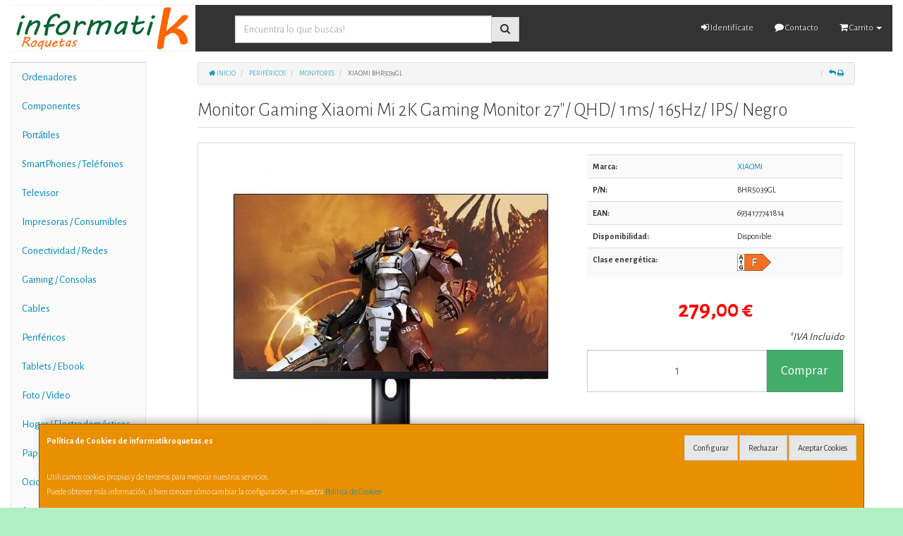

--- FILE ---
content_type: text/css
request_url: https://www.informatikroquetas.es/assets/bs_default/custom.css?v=7
body_size: 9132
content:
html {
    height: 100%;
}
body {
    height: 100%;
    background-attachment: fixed;
}
#cookies-policy-container {
    margin-left: 0;
    margin-right: 0;
}
/* RESET */

a:focus,
a:active {
    outline: none;
}
h1 {
    font-size: 1.8em;
}
h2,
.h2 {
    font-size: 1.6em;
}
h3,
.h3 {
    font-size: 1.4em;
}
/* NEW STYLES */
/* Modelo de caja */

.inline {
    display: inline;
}
.inline-block {
    display: inline-block
}
.clr {
    clear: both;
}
.display-none {
    display: none;
}
.relative {
    position: relative !important;
}
.no-margin {
    margin: 0 !important;
}
.no-border,
.no-border td {
    border: none !important;
}
.no-padding {
    padding: 0 !important;
}
.no-float {
    float: none !important;
}
.no-wrap {
    white-space: nowrap !important;
}
.center-block {
    float: none;
    display: block;
    margin-left: auto;
    margin-right: auto;
}
.margin-top {
    margin-top: 15px !important;
}
.margin-top-xl {
    margin-top: 30px !important;
}
.margin-top-xxl {
    margin-top: 100px !important;
}
.margin-bottom-s {
    margin-bottom: 10px !important;
}
.margin-bottom {
    margin-bottom: 15px !important;
}
.margin-bottom-xl {
    margin-bottom: 30px !important;
}
.margin-bottom-xxl {
    margin-bottom: 100px !important;
}
/* Punteros */

.cursor {
    cursor: default !important;
}
.pointer {
    cursor: pointer !important;
}
/* Texto */

.red {
    color: red !important;
}
.green {
    color: green !important;
}
.blue {
    color: blue !important;
}
.orange {
    color: orange !important;
}
.align-left {
    text-align: left !important;
}
.align-right {
    text-align: right !important;
}
.align-center {
    text-align: center !important;
}
.align-justify {
    text-align: justify !important;
}
.strong,
.bold {
    font-weight: bold;
}
/* Size */

form em {
    color: red;
}
.input-width-auto {
    width: auto !important;
}
.input-width-mini {
    width: 60px !important;
}
.input-width-small {
    width: 90px !important;
}
.input-width-medium {
    width: 150px !important;
}
.input-width-normal {
    width: 210px !important;
}
.input-width-large {
    width: 270px !important;
}
.input-width-xlarge {
    width: 530px !important;
}
.input-block-level {
    display: block;
    width: 100%;
}
/* FIX LAYOUT */

#page {}#page.boxed {
    box-shadow: 0 0 15px rgba(0, 0, 0, 0.75);
}
.container {}.page-header {
    margin-top: 0;
}
.page-header h1 {
    margin: 0;
}
/* MISC */

#scrollTop {
    position: fixed;
    bottom: 10px;
    right: 10px;
    z-index: 5;
    font-size: 1.5em;
    line-height: 1em;
    padding: 10px;
    background: #333;
    color: #fff;
    display: none;
}
/* Tablas */

.table-vertical-align tr,
.table-vertical-align th,
.table-vertical-align td {
    vertical-align: middle !important;
}
.table-outer-border {
    border: 1px solid #ddd;
}
/* NavBars */

.navbar {
    margin-bottom: 15px;
}
.nav-justified {
    margin: 0;
}
.nav-justified > li {
    float: none;
    display: table-cell;
    width: 1%;
    font-size: medium;
}
.nav-justified > li a {
    display: block;
    overflow: hidden;
    text-overflow: ellipsis;
    white-space: nowrap;
}
#mobile-nav {
    min-height: 20px;
}
#mobile-nav .nav-justified > li > a {
    margin-bottom: 0;
    padding: 10px 0;
}
.navtop-search {
    padding-top: 15px !important;
}
/*Nav pills*/

.panel-heading .nav-pills > li > a {
    padding: 1px 5px;
}
/* ValidaciÃ³n */

label span.required {
    color: red;
}
label.help-block {
    font-weight: normal
}
/* Edicion modal */

.modal-title {
    max-height: 2.85714em;
    overflow-y: hidden;
}
.modal-footer {
    margin-top: 0;
}
.modal-spinner {
    font-size: 75px !important;
}
.editable {
    position: relative;
}
.editable:hover .edit-modal {
    visibility: visible;
}
.edit-modal {
    position: absolute;
    top: 1px;
    right: -1px;
    visibility: hidden;
    z-index: 50;
}
.edit-modal a {
    margin-left: 10px;
    padding: 2px 5px;
    color: #fff !important;
    background-color: rgba(0, 0, 0, 0.7);
    border-radius: 5px;
}
.page-header .editable > a {
    float: right;
    margin-left: 5px;
}
#top_menu_links > li > a.logged-admin {
    padding-left: 10px;
    padding-right: 20px;
}
#top_menu_links .fa,
#side-menu .fa {
    line-height: 1.5em;
}
#top_menu_links .editable span.fa-edit {
    visibility: hidden;
    position: absolute;
    right: 4px;
}
#top_menu_links .editable:hover span.fa-edit {
    visibility: visible;
}
#side-menu .editable span.fa-edit {
    visibility: hidden;
    margin-left: 5px;
    float: right;
}
#side-menu .editable:hover span.fa-edit {
    visibility: visible;
}
/* Sitemap Lists */

.sitemap-list {
    list-style: none !important;
}
.sitemap-list-column-2 {
    column-count: 2 !important;
    column-gap: 6em !important;
}
.sitemap-list-column-4 {
    column-count: 4 !important;
}
/* Login Footer*/

.login-footer {
    position: absolute;
    bottom: 0;
    width: 100%;
    text-align: center;
}
/* HEADER */
/*Logo*/

#logo {
    float: left;
    position: relative;
}
#logo img {
    display: block;
    margin: 10px 0;
}
#logo strong {
    font-size: 0;
    height: 0;
    left: -999em;
    line-height: 0;
    overflow: hidden;
    position: absolute;
    text-indent: -999em;
    top: -999em;
    width: 0;
}
/* Top Menu */

#top_menu_links .dropdown-menu > li {
    padding: 0 5px;
}
#top_menu_links .dropdown-menu > li > a {
    padding: 10px 15px;
    overflow: hidden;
    text-overflow: ellipsis;
    white-space: nowrap;
}
/*Header Search*/

#header-login {
    width: 350px;
}
#header-search {
    width: 350px;
    padding: 10px 0;
    z-index: 1002;
}
/*Header Shopping Cart*/

#header-shopping-cart {
    width: 350px;
    padding-top: 10px;
    padding-bottom: 10px;
    z-index: 1002;
}
#header-shopping-cart .codigo {
    font-size: 0.85em;
    line-height: 1em;
    color: #999;
}
#header-shopping-cart .price {
    width: 70px;
}
/* SIDEBAR */

#sidebar-container.pull-right {
    float: none !important;
}
#sidebar .well {
    padding: 0;
}
/*Side Search*/

#side-search {
    margin: 0;
}
/* Side Menu */

#side-menu-collapse {
    max-height: 100%;
    margin-top: -20px;
}
#side-menu {
    list-style: none;
    padding: 0;
}
#side-menu .list-column-1,
#side-menu .list-column-2,
#side-menu .list-column-3,
#side-menu .list-column-4{
    width: 100%;
}
/* Se sobreescribe con las media querys para las distintas resoluciones */

#side-menu .dropdown-menu {
    border-radius: 0;
    padding: 0;
    margin: 0;
}
#side-menu .dropdown-menu > li {
    padding: 0;
}
#side-menu .dropdown-menu > li > a {
    padding: 5px;
    overflow: hidden;
    text-overflow: ellipsis;
    white-space: nowrap;
}
/* Side-Banner */

#side-banner {
    width: 100%;
    position: relative;
}
/* MAIN */

#main-content {}
/* Grid Productos */

.products-grid {
    margin-top: 15px;
}
.products-grid span.marca {
    position: absolute;
    top: 5px;
    right: 20px;
    z-index: 1;
}
.products-grid .product-info {
    margin-top: 5px;
}
.products-grid .product-info .col-xs-6 {
    height: 35px;
}
.products-grid .table-vertical-center {
    height: 35px;
}
.products-grid .precio {
    text-align: right;
    color: #FF7B0D;
    font-size: 1.50em;
    line-height: 35px;
    font-weight: bold;
}
.products-grid h4 {
    font-size: 0.86em;
    font-weight: bold;
    line-height: 18px;
    height: 36px;
    margin: 5px 0 0 0;
    overflow: hidden;
    width: 100%;
}
/* Ficha de producto */

#especificaciones {
    margin-top: 15px;
}
#precio-ficha {
    margin: 0;
    color: red;
    text-align: center;
    font-weight: bold;
    font-size: 2.2em;
    line-height: 54px;
}
#descripcion {
    margin-top: 30px;
}
#caracteristicas {
    margin-top: 30px;
}
#recomendar_amigo {
    margin-top: 30px;
}
/* Carrito */

table.cesta td.descripcion small {
    max-height: 51px;
    display: block;
    overflow: hidden;
}
table.cesta td.unidades {
    min-width: 95px;
    max-width: 150px;
}
/* PROGRESS BAR */

.progress-small {
    height: 15px !important;
}
.progress-large {
    height: 25px !important;
}
/* CENTRAR EN ALTURA */

.table-vertical-center {
    display: table;
    width: 100%;
    height: 27px;
    margin: auto;
}
.row-vertical-center {
    display: table-cell;
    vertical-align: middle;
}
.progress-no-margin {
    margin-bottom: 0;
}
/* LOGIN */

.panel-signin {
    max-width: 400px;
    margin: 0 auto;
    margin-top: 20% !important;
}
.form-signin {
    max-width: 350px;
    margin: 0 auto;
}
.form-signin .form-signin-heading,
.form-signin .checkbox {
    margin-bottom: 10px;
}
.form-signin .checkbox {
    font-weight: normal;
}
.form-signin .form-control {
    position: relative;
    font-size: 16px;
    height: auto;
    box-sizing: border-box;
}
.form-signin .form-control:focus {
    z-index: 2;
}
.form-signin input[type="text"] {
    height: 34px !important;
    font-size: 14px !important;
    line-height: 14px !important;
}
.form-signin input[type="password"] {
    height: 34px !important;
    font-size: 14px !important;
    line-height: 14px !important;
}
.colorpicker {
    z-index: 1002;
}
/**********************    FOOTER**********************/

footer {
    margin-top: 10px;
    padding-top: 10px;
    padding-bottom: 0;
    font-size: 0.90em;
    line-height: 1.5;
}
footer .panel h4 {
    margin-top: 0;
}
/* Iconos Redes Sociales */

footer ul.social {
    list-style: none;
    padding: 0;
    margin: 5px 0 0 0;
}
footer ul.social li {
    text-align: center;
    font-size: 20px;
    display: inline;
}
footer ul.social a {
    border: 1px solid #B5B5B5;
    border-radius: 20px;
    width: 32px;
    margin-right: 10px;
    display: inline-block;
}
footer ul.contacto {
    list-style: none;
    padding: 0;
    margin: 0;
}
footer ul.contacto li {
    margin-top: 5px;
    padding-left: 20px;
    position: relative;
}
footer ul.contacto li i {
    position: absolute;
    top: 2px;
    left: 0;
    bottom: 0;
    right: 0;
}
footer address {
    width: 100%;
    margin: 0;
}
/* Enlaces de sitio */

footer ul.links {
    list-style: none;
    font-size: 14px;
    padding: 0;
}
footer ul.links a.active {
    text-decoration: underline;
}
/* Imagenes de formas de pago */

footer ul.footer-icons {
    list-style: none;
    float: right;
    padding: 0;
    margin-top: -8px;
}
footer ul.footer-icons li {
    float: left;
    display: inline;
    margin: 0 0 0 20px;
    min-width: 57px;
    height: 30px;
    background: url('../img/sprites/formas_pago.png') 0 0 no-repeat;
}
footer ul.footer-icons li.maestro {
    background-position: -120px 0;
}
footer ul.footer-icons li.mastercard {
    background-position: 2px 0;
}
footer ul.footer-icons li.visa {
    background-position: -59px 0;
}
footer ul.footer-icons li.paypal {
    min-width: 90px !important;
    background-position: -185px 0;
}
footer ul.footer-icons li.sequra {
    min-width: 80px !important;
    background-position: -338px 0;
}
footer ul.footer-icons li.sequra.white {
    background-position: -417px 0;
}
footer ul.footer-icons li.html5 {
    min-width: 55px !important;
    background: none;
}
footer ul.footer-icons li.html5 a {
    height: 30px;
    display: block;
    width: 55px;
    background: url('../img/sprites/formas_pago.png') -278px 0 no-repeat;
}

/************************************   SHARE BUTTONS***********************************/
/* Special classes for surfingbird */

i.surfingbird {
    max-height: 12px;
    min-width: 25%;
}
i.surfingbird::before {
    content: url(https://bootstrap-ru.com/cdn/i/surf.png);
    position: relative;
    left: 0;
    top: -7px;
    float: left;
}
/* Google +1 button styles: */

.google-plus-one {
    overflow: hidden;
    position: relative;
}
.google-plus-one i {
    position: absolute;
    left: -4px;
    bottom: -5px;
}
.google-plus-one span {
    font-size: 16px;
    font-weight: 900;
    line-height: 10px;
    margin-left: 15px;
}
.btn-sm.google-plus-one span {
    font-size: 14px;
}
.btn-sm.google-plus-one i {
    bottom: -3px;
}
.btn-lg.google-plus-one span {
    font-size: 20px;
    margin-left: 18px;
}
.btn-lg.google-plus-one i {
    bottom: -5px;
}
.btn-xs.google-plus-one span {
    font-size: 12px;
}
.btn-xs.google-plus-one i {
    bottom: -7px;
}
.img-marcas {
    width: 88px;
    height: 45px;
}
/* PADDING */

.padding-left-5px {
    padding-left: 5px;
}
.padding-right-5px {
    padding-right: 5px;
}
.padding-top-5px {
    padding-top: 5px;
}
.padding-bottom-5px {
    padding-bottom: 5px;
}
/*MISC*/

.main-text img {
    display: block;
    height: auto;
    max-width: 100%;
}
/*FlexSlider*/

.flexslider {
    margin-bottom: 0 !important;
    border: none !important;
}
.flex-direction-nav a {
    line-height: 40px;
}
/*SummerNote*/

.note-modal-form .form-group {
    margin-left: 0;
    margin-right: 0;
}
/******************************    MEDIA QUERYS******************************/

@media (max-width: 767px) {
    table.cesta td.descripcion small {
        max-width: 150px;
        overflow: hidden;
        text-overflow: ellipsis;
    }
}
@media (min-width: 768px) {
    .row {
        margin-left: -10px;
        margin-right: -10px;
    }
    .col-xs-1,
    .col-xs-2,
    .col-xs-3,
    .col-xs-4,
    .col-xs-5,
    .col-xs-6,
    .col-xs-7,
    .col-xs-8,
    .col-xs-9,
    .col-xs-10,
    .col-xs-11,
    .col-xs-12,
    .col-sm-1,
    .col-sm-2,
    .col-sm-3,
    .col-sm-4,
    .col-sm-5,
    .col-sm-6,
    .col-sm-7,
    .col-sm-8,
    .col-sm-9,
    .col-sm-10,
    .col-sm-11,
    .col-sm-12,
    .col-md-1,
    .col-md-2,
    .col-md-3,
    .col-md-4,
    .col-md-5,
    .col-md-6,
    .col-md-7,
    .col-md-8,
    .col-md-9,
    .col-md-10,
    .col-md-11,
    .col-md-12,
    .col-lg-1,
    .col-lg-2,
    .col-lg-3,
    .col-lg-4,
    .col-lg-5,
    .col-lg-6,
    .col-lg-7,
    .col-lg-8,
    .col-lg-9,
    .col-lg-10,
    .col-lg-11,
    .col-lg-12 {
        padding-left: 10px;
        padding-right: 10px;
    }
    #page.boxed {
        padding-top: 7px;
        padding-bottom: 7px;
    }
    #header-nav .navbar-brand img {
        width: 220px;
    }
    #header-nav a.navbar-brand,
    #header-nav .navbar-nav > li > a {
        line-height: 55px;
        padding: 0 15px;
    }
    #header-nav .navbar-nav.navbar-right:last-child {
        margin-right: 0;
    }
    #top_menu_links .list-column-1 {
        width: 192px;
    }
    #top_menu_links .list-column-2 {
        width: 384px;
    }
    #top_menu_links .list-column-3 {
        width: 576px;
    }
    #top_menu_links .list-column-4 {
        width: 768px;
    }
    /*Side Menu*/

    #sidebar-container.pull-right {
        float: right !important;
    }
    #side-menu-collapse {
        margin-top: 0;
    }
    #side-menu .list-column-1 {
        max-width: 250px;
    }
    #side-menu .list-column-2 {
        max-width: 425px;
    }
    #side-menu .list-column-3 {
        max-width: 576px;
    }
    #side-menu .list-column-4 {
        width: 751px;
    }
    #side-menu .dropdown-menu {
        top: 0;
    }
    .left-sidebar #side-menu .dropdown-menu {
        left: 200px;
    }
    .right-sidebar #side-menu .dropdown-menu {
        right: 200px;
        left: auto;
    }
    /*Opciones Carrito*/

    .side_cart {
        /*width:200px;*/
        width:100%;
        top: 20px;
    }
    .side_cart table {
        margin-bottom: 0;
    }
    /* Slides */

    .slide-main {
        min-height: 118px;
    }
    .slide-page {
        min-height: 180px;
    }
}
@media (min-width: 992px) {
    #header-menu .navbar-text {
        margin: 0;
        line-height: 55px;
        padding: 0 15px;
    }
    #top_menu_links .list-column-1 {
        width: 280px;
    }
    #top_menu_links .list-column-2 {
        width: 500px;
    }
    #top_menu_links .list-column-3 {
        width: 705px;
    }
    #top_menu_links .list-column-4 {
        width: 940px;
    }
    /*Side Menu*/

    #side-menu-collapse {
        margin-top: 0;
    }
    #side-menu .list-column-1 {
        width: 240px;
    }
    #side-menu .list-column-2 {
        width: 480px;
    }
    #side-menu .list-column-3 {
        width: 720px;
    }
    #side-menu .list-column-4 {
        max-width: 960px;
    }
    #side-menu .dropdown-menu {
        padding: 5px 0;
    }
    #side-menu .dropdown-menu > li {
        padding: 0 5px;
    }
    #side-menu .dropdown-menu > li > a {
        padding: 10px 15px;
    }
    .left-sidebar #side-menu .dropdown-menu {
        left: 145px;
    }
    .right-sidebar #side-menu .dropdown-menu {
        right: 145px;
        left: auto;
    }
    /*Ficha Producto*/

    #especificaciones {
        margin-top: 0;
    }
    /*Opciones Carrito*/

    .side_cart {
        width: 283px;
    }
    /* Slides */

    .slide-page {
        min-height: 235px;
    }
    .slide-main {
        min-height: 175px;
    }
}
@media (min-width: 1200px) {
    #header-nav .navbar-brand img {
        width: 100%;
    }
    #header-menu .navbar-text,
    #header-nav a.navbar-brand,
    #header-nav .navbar-nav > li > a {
        line-height: 66px;
    }
    #top_menu_links .list-column-1 {
        width: 285px;
    }
    #top_menu_links .list-column-2 {
        width: 570px;
    }
    #top_menu_links .list-column-3 {
        width: 855px;
    }
    #top_menu_links .list-column-4 {
        max-width: 1140px;
    }
    /*Side Menu*/

    #side-menu-collapse {
        margin-top: 0;
    }
    #side-menu .list-column-1 {
        width: 291px;
    }
    #side-menu .list-column-2 {
        width: 581px;
    }
    #side-menu .list-column-3 {
        width: 870px;
    }
    #side-menu .list-column-4 {
        width: 1150px;
    }
    .left-sidebar #side-menu .dropdown-menu {
        left: 175px;
    }
    .right-sidebar #side-menu .dropdown-menu {
        right: 175px;
        left: auto;
    }
    /*Opciones Carrito*/

    .side_cart {
        width: 350px;
    }
    /* Slides */

    .slide-main {
        min-height: 212px;
    }
    .slide-page {
        min-height: 285px;
    }
}
@media (min-width: 1366px) {
    .left-sidebar #side-menu .dropdown-menu {
        left: 205px;
    }
    .right-sidebar #side-menu .dropdown-menu {
        right: 205px;
        left: auto;
    }
    
}
@media (min-width: 1440px) {
    .left-sidebar #side-menu .dropdown-menu {
        left: 215px;
    }
    .right-sidebar #side-menu .dropdown-menu {
        right: 215px;
        left: auto;
    }
    
}
@media (min-width: 1600px) {
    .left-sidebar #side-menu .dropdown-menu {
        left: 245px;
    }
    .right-sidebar #side-menu .dropdown-menu {
        right: 245px;
        left: auto;
    }
    
}
/******************************************    GRID LIST******************************************/

#products.list-group {
    margin-top: 15px;
}
#products .list-group-item {
    float: none;
    width: 100%;
    padding: 0;
    border: none;
    margin-top: 10px;
}
#products .list-group-item .thumbnail {
    margin-bottom: 0;
    border-radius: 0;
}
#products.list-group.list .list-group-item .thumbnail {
    background: none;
}
#products .list-group-item .list-group-image {
    margin-right: 10px;
    width: 118px;
    float: left;
    border-radius: 2px;
}
#products .list-group-item .caption {
    padding: 0;
}
#products .list-group-item-heading {
    font-size: 1em;
    line-height: 1.3em;
    height: 2.6em;
    height: 1.3em;
    overflow: hidden;
}
#products .list-group-item-text {
    font-size: 13.3px;
    line-height: 1.3em;
    height: 3.9em;
    margin: 0 0 5px;
    overflow: hidden;
}
#products .list-group-item-actions {
    margin-bottom: 0;
}
#products .precio {
    font-size: 1.8em;
    line-height: 1.5em;
    font-weight: bold;
    color: #ff7b0d;
}
#products.list-group.list .list-group-item-actions .precio {
    font-size: 25px;
}
#products.list-group.list .list-group-item-actions .btn {
    position: absolute;
    bottom: 4px;
    right: 4px;
}

.grid-list-navigation .paginacion {
    text-align: center;
}
.grid-list-navigation .pagination {
    margin-bottom: 0;
}
.grid-list-navigation .dropdown-menu {
    min-width: 100px;
}
.grid-list-navigation .dropdown-menu > li > a {
    padding: 3px 10px;
}

.g-recaptcha-wrapper {}.g-recaptcha {
    transform: scale(0.90);
    transform-origin: 0 0;
}

footer .form-horizontal.form-group[name="formNewsletter"] > div:first-child{
    margin-bottom: 10px;
}

/**** ajustes en botones ***/
.style-switcher-wrap button.btn{
    width: auto;
    box-sizing: content-box;
}
/** CHECKBOX **/
.checkbox{
    text-align: left;
}
.checkbox.check-r{
    padding-top: 0;
}
.checkbox.check-r input[type="checkbox"] {
    visibility: hidden
}
.checkbox.check-r label {
    display: inline;
    position: relative;
    vertical-align: bottom;
    color: inherit;
}
.checkbox.check-r label a {
    vertical-align: bottom;
}
.checkbox.check-r label small {
    vertical-align: bottom;
    padding-bottom: 1px;
    display: inline-block;;
}

.checkbox.check-r label:before {
    content: '';
    display: inline-block;
    width: 12px;
    height: 12px;
    border: 1px solid #999;
    margin-right: 4px;
    position: absolute;
    left: 0;
    top: 0;
    bottom:0;
    margin: auto;
    background-color: #fff;
}
.checkbox.check-r input[type="checkbox"]:checked+label::after {
    font: 14px/1 FontAwesome;
    font-size: inherit;
    text-rendering: auto;
    display: inline-block;
    /*width: 6px;*/
    /*height: 6px;*/
    /*margin-right: 4px;*/
    position: absolute;
    left: 0;
    color: #666;
    top:0;
    bottom: 0;
    margin: auto;
    line-height: 16px;
    height: 16px;
    margin-left: 1px;
    content: "\f00c";
    font-size: 11px;
}
label[for]{
    cursor: pointer;    /** temporal **/
}
/* RADIO */
.radio-r{
    padding-top: 10px;
}
.radio-r .radio, .radio-r .radio-inline{
    padding: 0 8px 5px 5px;
}
.radio-r > label:not([for]){
    padding-top: 0;
}

/* Media Querys */
@media only screen and (max-width: 991px) {
    #products.list-group.grid .list-group-item .thumbnail {
        background: none;
    }
    .navtop-search {
        padding-top: 10px !important;
    }
}
@media only screen and (min-width: 768px) {
    #products .list-group-item-heading {
        height: 32px;
        line-height: 32px;
        margin: 0;
    }
    #products .list-group-item-text {
        line-height: 1.1em;
        height: 3.3em;
    }
    /*Grid List Navigation*/

    .grid-list-navigation .paginacion {
        text-align: left;
    }
    .g-recaptcha {
        transform: none;
    }
}
@media only screen and (min-width: 992px) {
    #products .list-group-item-text {
        line-height: 1.5em;
        height: 3.3em;
        margin-right: 120px;
    }
    /*Grid*/

    #products.list-group.grid:before,
    #products.list-group.grid:after {
        content: " ";
        display: table;
    }
    #products.list-group.grid:after {
        clear: both;
    }
    #products.list-group.grid {
        margin-left: -10px;
        margin-right: -10px;
    }
    #products.list-group.grid .list-group-item {
        background: none;
        float: left;
        padding: 0 10px;
        width: 33.333%;
        margin: 0;
        min-height: 1px;
        position: relative;
    }
    #products.list-group.grid .list-group-item .thumbnail {
        padding: 6px;
        margin-bottom: 20px;
        border-radius: 4px;
    }
    #products.list-group.grid .list-group-item .marca {
        position: absolute;
        top: 8px;
        right: 8px;
        z-index: 1;
    }
    #products.list-group.grid .list-group-item .list-group-image {
        float: none;
        margin: 0;
        width: auto;
    }
    #products.list-group.grid .list-group-item .caption {
        padding: 6px 0 0 0;
    }
    #products.list-group.grid .list-group-item .list-group-item-heading {
        display: none;
    }
    #products.list-group.grid .list-group-item .list-group-item-text {
        font-size: 13.3px;
        height: 3.9em;
        line-height: 1.3em;
        margin-bottom: 5px;
        margin-right: 0;
    }
    /*Grid List Navigation*/

    .grid-list-navigation .paginacion {
        text-align: center;
    }
}
@media only screen and (min-width: 1200px) {
    /*    #products.list-group.grid {        margin-left:-15px;        margin-right: -15px;    }    #products.list-group.grid .list-group-item {        padding:0 15px;    }    */
}


/***********************    THEMES************************/
/*Base*/

.body-bg {
    background-color: #fff;
}
.bg-odd,
.list-group-item:nth-of-type(odd) {
    background-color: #f9f9f9;
}
/*Cerulean*/

.cerulean .body-bg {
    background-color: #fff;
}
.cerulean .list-group-item:nth-of-type(odd) {
    background-color: #f9f9f9;
}
/*Cosmo*/

.cosmo .body-bg {
    background-color: #fff;
}
.cosmo .list-group-item:nth-of-type(odd) {
    background-color: #f9f9f9;
}
.cosmo form .has-success .checkbox {
    color: #000;
}
/*Cyborg*/

.cyborg .body-bg {
    background-color: #060606;
}
.cyborg .list-group-item:nth-of-type(odd) {
    background-color: #080808;
}
/*Darkly*/

.darkly .body-bg {
    background-color: #222;
}
.darkly .list-group-item:nth-of-type(odd) {
    background-color: #232323;
}
.darkly .navbar-default .dropdown-menu {
    background-color: #222;
}
/*Flatly*/

.flatly .body-bg {
    background-color: #fff;
}
.flatly .list-group-item:nth-of-type(odd) {
    background-color: #f9f9f9;
}
/*Journal*/

.journal .body-bg {
    background-color: #fff;
}
.journal .list-group-item:nth-of-type(odd) {
    background-color: #f9f9f9;
}
/*Lumen*/

.lumen .body-bg {
    background-color: #fff;
}
.lumen .list-group-item:nth-of-type(odd) {
    background-color: #f9f9f9;
}
.lumen form .has-success .checkbox {
    color: #000;
}
/*Paper*/

.paper .body-bg {
    background-color: #fff;
}
.paper form .alert {
    color: #666;
}
.paper form .alert a {
    color: #2196f3;
}
.paper form .alert-danger {
    color: #fff;
}
.paper form .alert-danger a {
    color: #fff;
}
/*Readable*/

.readable .body-bg {
    background-color: #fff;
}
.readable .list-group-item:nth-of-type(odd) {
    background-color: #f9f9f9;
}
.readable #formAceptacionCarritoMenu small{
    font-size: 80%;
}
/*Sandstone*/

.sandstone .body-bg {
    background-color: #fff;
}
.sandstone .list-group-item:nth-of-type(odd) {
    background-color: #f8f5f0;
}
.sandstone form .alert a {
    color: #93c54b;
}
.sandstone form .alert-danger a {
    color: #fff;
    text-decoration: underline;
}
.sandstone #formAceptacionCarritoMenu small{
    font-size: 80%;
}
/*Simplex*/

.simplex .body-bg {
    background-color: #fcfcfc;
}
.simplex .list-group-item:nth-of-type(odd) {
    background-color: #f9f9f9;
}
/*Slate*/

.slate .body-bg {
    background-color: #272b30;
}
.slate .list-group-item:nth-of-type(odd) {
    background-color: #353a41;
}
/*Spacelab*/

.spacelab .body-bg {
    background-color: #fff;
}
.spacelab .list-group-item:nth-of-type(odd) {
    background-color: #f9f9f9;
}
.body-spacelab .checkbox.check-r input[type="checkbox"]:checked + label::after{
    color: #3399f3;
}
/*Superhero*/

.superhero .body-bg {
    background-color: #2b3e50;
}
.superhero .list-group-item:nth-of-type(odd) {
    background-color: #485563;
}
/*United*/

.united .body-bg {
    background-color: #fff;
}
.united .list-group-item:nth-of-type(odd) {
    background-color: #f9f9f9;
}
/*Yeti*/

.yeti .body-bg {
    background-color: #fff;
}
.yeti .list-group-item:nth-of-type(odd) {
    background-color: #f9f9f9;
}
.yeti .navbar-default .dropdown-menu {
    background-color: #fff;
}
/*City*/
/* TODO: a su propio theme*/

.city .body-bg {
    background-color: #f5f5f5;
}
.city .list-group-item:nth-of-type(odd) {
    background-color: #e2e5ec;
}
.city .checkbox input[type=checkbox],.city .checkbox-inline input[type=checkbox],.city .radio input[type=radio],.city .radio-inline input[type=radio]{
    margin-left: -20px !important;
}
.portes-gratis-banner {
    position: absolute;
    bottom: 145px;
    z-index: 2;
    left: 0;
    right: 0;
    margin: 0 5px;
}

@media (max-width: 1650px) { 
    .portes-gratis-banner { 
        bottom: 190px;
    }
}
.portes-gratis-banner-small {
    position: absolute;
    bottom: 0;
    z-index: 2;
    width: 120px;
    font-size: 0.8em;
}

@media (max-width: 425px) { 
    .portes-gratis-banner-small { 
        bottom: 32px;
    }
}

.portes-gratis-banner .text {
    background-color: green;
    padding: 5px;
    border-radius: 5px;
    color: white;
}
.portes-gratis-banner .fa {
    padding: 5px;
}
.portes-gratis-banner-small .text {
    background-color: green;
    border-radius: 5px;
    color: white;
}
.portes-gratis-banner-small .fa {
    padding: 3px;
}
.print {
    display: none !important;
}
.loir .well {
    min-height: 20px;
    padding: 19px;
    margin-bottom: 50px;
    background-color: #fff;
    border: 0 solid #a0a492;
    border-radius: 0;
    -webkit-box-shadow: 0 6px 1px rgba(0, 0, 0, .05);
    box-shadow: 0 6px 1px rgba(0, 0, 0, .05)
}
.loir #side-menu-collapse.well {
    box-shadow: none;
    border-right: 5px solid rgba(198, 205, 172, .4)
}
.loir .navbar {
    background-image: none;
    filter: none;
    border: none;
    text-shadow: none
}
.loir .navbar-default {
    background-color: #fff
}
.loir #sidebar a.dropdown-toggle:before {
    border-left: 0 solid #fff;
    border-top: 20px solid transparent;
    border-bottom: 20px solid transparent;
    display: block;
    position: absolute;
    top: 0;
    left: 0;
    content: ''
}
.loir #sidebar a.dropdown-toggle:hover:before {
    border-left: 15px solid #fff;
    transition: border-left .5s
}
.loir #sidebar a.dropdown-toggle:hover {
    padding-left: 22px;
    transition: padding-left .5s;
    padding-right: 4px;
}
.loir #precio-ficha {
    color: #dc143c
}
.loir a {
    color: #ec9784
}
.loir a:hover,
a:focus {
    color: #59423a
}
.loir .pagination>li>a,
.loir .pagination>li>span,
.loir .pagination>li>a,
.loir .pagination>li>span {
    color: #59423a
}
.loir .pagination>li>a:hover,
.loir .pagination>li>span:hover,
.loir .pagination>li>a:focus,
.loir .pagination>li>span:focus,
.loir .navbar-default .navbar-nav>li>a:hover,
.loir .navbar-default .navbar-nav>li>a:focus,
.loir .navbar-default .navbar-nav>.active>a,
.loir .navbar-default .navbar-nav>.active>a:hover,
.loir .navbar-default .navbar-nav>.active>a:focus,
.loir .navbar-default .navbar-nav>.open>a,
.loir .navbar-default .navbar-nav>.open>a:hover,
.loir .navbar-default .navbar-nav>.open>a:focus {
    color: #ec9784
}
.loir a[class^="btn"],
.loir a[class^="btn"]:hover,
.loir a[class^="btn"]:focus,
.loir span[class^="btn"],
.loir span[class^="btn"]:hover,
.loir span[class^="btn"]:focus {
    background-image: none;
    filter: none;
    border: none;
    text-shadow: none;
    font-weight: 700;
    padding: 6px 12px;
    margin-top: 5px;
    color: #fff;
}
.loir button[class^="btn"],
.loir button[class^="btn"]:hover,
.loir button[class^="btn"]:focus {
    background-image: none;
    filter: none;
    border: none;
    text-shadow: none;
    font-weight: 700
}
.loir button[class^="btn"].pull-right {
    margin-top: 5px;
    padding: 6px
}
.loir .btn-success {
    background-color: #989898;
    border-color: #bcbcbc
}
.loir .btn-success:hover {
    background-color: #5cb77a;
    border-color: #bcbcbc
}
.loir a[class^="btn"]:hover,
.loir span[class^="btn"]:hover{
    transition: background-color .4s!important;
    transition: border-color .4s
}
.loir .btn-warning:hover,
.loir .btn-warning:focus,
.loir .btn-warning.focus,
.loir .btn-warning:active,
.loir .btn-warning.active,
.loir .open>.dropdown-toggle.btn-warning {
    background-color: #e78e21;
    border-color: #975300;
    transition: background-color .4s!important
}
.loir button.btn-warning {
    background-color: #696969
}
.loir .portes-gratis-banner .text,
.loir .portes-gratis-banner-small .text {
    background-color: #4db6b2;
    top: -4px;
    position: relative
}
.loir .list-group-item-actions {
    padding-top: 8px
}
.loir footer .panel {
    border: 2px dashed #ec9784!important;
    box-shadow: none
}
.loir .badge {
    background-color: #777
}
.body-loir #scrollTop {
    height: 22px;
    bottom: 36px;
    right: 30px;
    width: 42px
}
.body-loir #scrollTop:before {
    border-right: 21px solid transparent !important;
    border-bottom: 10px solid #ccc;
    border-left: 21px solid transparent !important;
    content: '';
    height: 10px;
    left: 0;
    position: absolute;
    top: -10px;
    width: 42px;
    display: inline-block
}
.body-loir #scrollTop:after {
    border-top: 10px solid #ccc;
    border-right: 21px solid transparent !important;
    border-left: 21px solid transparent !important;
    bottom: -10px;
    content: '';
    height: 0;
    left: 0;
    position: absolute;
    width: 42px
}
.body-loir #scrollTop{
    background-color: #4db6b2;
}
.body-loir #scrollTop:before, .body-loir #scrollTop:after {
    border-color: #4db6b2;
}
.body-loir #scrollTop span {
    position: relative;
    top: -13px
}
.loir .panel.table.panel-default.hidden-sm.hidden-md.hidden-lg {
    border: none;
    box-shadow: none
}
.body-loir .checkbox.check-r input[type="checkbox"]:checked+label::after {
    content: '';
    display: inline-block;
    width: 6px;
    height: 6px;
    position: absolute;
    background-color: #ec9784;
    top: 0;
    bottom: 0;
    margin: auto;
    margin-left: 3px
}
.body-loir .radio-r input[type="radio"] {
    visibility: hidden
}
.body-loir .radio-r label {
    line-height: 1.8;
    display: inline;
    position: relative;
}
.body-loir .radio-r label a {
    /*vertical-align: top*/
}
.body-loir .radio-r label[for]:before {
    content: '';
    display: inline-block;
    width: 13px;
    height: 13px;
    border: 1px solid #999;
    margin-right: 4px;
    position: absolute;
    left: -13px;
    top: 0;
    bottom: 0;
    margin: auto;
    border-radius: 100%;
}
.body-loir .radio-r input[type="radio"]:checked+label[for]::after {
    display: inline-block;
    width: 7px;
    height: 7px;
    margin-right: 4px;
    position: absolute;
    left: 0;
    background-color: #ec9784;
    top: 0;
    bottom: 0;
    margin: auto;
    margin-left: -10px;
    content: '';
    border-radius: 100%;
}
.body-loir #side-search .input-group-btn {
    border: 1px solid;
    border-top-right-radius: 6px;
    border-bottom-right-radius: 6px
}
@media (max-width: 991px) {
    .loir .col-xs-offset-3-no-responsive {
        margin: 0
    }
}
/************************************************/
/****************** navidad *********************/
/************************************************/
/***   Nota: dependencias del tema loir, por no */
/***         repetir clases                     */
/************************************************/
.body-loir.navidad{
    background-image: url('https://imagenes.web4pro.es/w4p/fondos/fondo-navidad.jpg');
    font-size: 16px;
}
.navidad a {
    color: #c5553c;
}
.navidad #side-menu-collapse .nav > li > a {
    margin-right: -3px;
    padding-right: 4px;
    white-space: nowrap;
    text-overflow: ellipsis;
    max-width: 100%;
    overflow: hidden;
}
.navidad #side-menu-collapse .nav > li > a:hover, .navidad #side-menu-collapse .nav > li > a:focus {
    text-decoration: none;
    background-color: #8bbd98;
    color: #fff;
}
.navidad .dropdown-menu > li > a:hover, .navidad .dropdown-menu > li > a:focus{
    background-color: #8bbd98;
}
.navidad #side-menu > li > a {
    position: relative;
    display: block;
    padding: 9px 15px;
}
.navidad #side-menu-collapse.well {
    box-shadow: none;
    border-right: 3px dashed rgb(164, 204, 175);
}
/******** productos *******/
.navidad #products.list-group .list-group-item .thumbnail {
    overflow: visible;
}
.navidad #products.list-group .list-group-item .thumbnail:before {
    display: none;
}
.navidad #products .precio {
    color: #1f4607;
}
.navidad #products.list-group .list-group-item .thumbnail:hover,
.navidad #products.list-group .list-group-item .thumbnail:focus,
.navidad #products.list-group .list-group-item .thumbnail:active {
    box-shadow: 0 0 8px rgba(0, 0, 0, 0.6);
}
.navidad #products.list-group .list-group-item .thumbnail {
    border-bottom-color: #ccc;
    display: block;
    vertical-align: middle;
    transform: perspective(1px) translateZ(0);
    box-shadow: 0 0 1px transparent;
    transition-duration: 0.3s;
    transition-property: box-shadow;
}
.navidad #products.list-group .list-group-item .thumbnail a.btn {
    transition: ease background-color 0.8s;
}
.navidad .btn-success:hover {
    background-color: #467827;
}

.body-loir.navidad .checkbox.check-r input[type="checkbox"]:checked + label::after {
    background-color: #467827;
}
.navidad .pagination > li > a:hover, .navidad .pagination > li > span:hover, .navidad .pagination > li > a:focus, .navidad .pagination > li > span:focus, .navidad .navbar-default .navbar-nav > li > a:hover, .navidad .navbar-default .navbar-nav > li > a:focus, .navidad .navbar-default .navbar-nav > .active > a, .navidad .navbar-default .navbar-nav > .active > a:hover, .navidad .navbar-default .navbar-nav > .active > a:focus, .navidad .navbar-default .navbar-nav > .open > a, .navidad .navbar-default .navbar-nav > .open > a:hover, .navidad .navbar-default .navbar-nav > .open > a:focus {
    color: #ca555b;
}
/**** footer ****/
.navidad footer{
    margin-left: -15px;
    margin-right: -15px;
    margin-bottom: 0;
    padding: 15px;
}
.navidad footer, .navidad footer .well, .navidad footer .panel{
    background-color: #4c6651 !important;
    color: #fff;
}
.navidad footer h4, .navidad footer a{
    color:#fff !important;
}
.navidad footer a:hover, .navidad footer a:active, .navidad footer a:focus{
    color:#e1e8c6 !important;
}
.navidad footer .panel{
    border-color:#8bbd98 !important;
}
.navidad footer .well{
    margin-bottom: 30px;
    border-bottom: 2px dashed #8bbd98;
    box-shadow: none;
}
.navidad #page.boxed{
    padding-bottom:0;
}

/** descripciones **/
.navidad .descripcion{
    font-family: arial;
    font-size: 14px;
}

/**** back to top *****/
.body-loir #scrollTop{
    background-color: #A70131;
}
.body-loir #scrollTop:before, .body-loir #scrollTop:after {
    border-color: #A70131;
}

/*** menu superior ***/
.navidad .navbar-inverse .navbar-nav > li > a:not(:hover) {
    color: #ddd;
}
.navidad #top_menu{
    background-image: url('https://imagenes.web4pro.es/w4p/fondos/menu-navidad.jpg');
    background-repeat: repeat;
}
.navidad #top_menu a:hover, .navidad #top_menu a:focus, .navidad #top_menu a:active {
    transform: scale(1.1);
}
.navidad #top_menu a {
    font-weight: 700;
    vertical-align: middle;
    transform: perspective(1px) translateZ(0);
    transition-duration: 0.5s;
    transition-property: transform;
}

/************************************************/
/******************* puntod *********************/
/************************************************/

.p4zhw33dj0i .well {
    background-color: #fff;
    box-shadow: none;
    border: none;
    border-right: 2px dashed #100f6b66;
    border-radius: 0;
}
.p4zhw33dj0i .navbar-default {
    background: #fff200;
    border-radius: 0;
    border-color: transparent;
    margin: -8px -15px 0;
    padding: 15px;
    border-bottom: 1px solid;
}
.p4zhw33dj0i #header-nav + .logo-print {
    background-color: #fff200;
    margin: -15px -15px !important;
    padding: 30px 15px 8px;
}
.p4zhw33dj0i .breadcrumb {
    background-color: #fff;
    border-radius: 0;
    border-width: 2px;
    border-color: #fff200;
    border-bottom-style: solid;
    border-top-style: solid;
}
.p4zhw33dj0i a,
.p4zhw33dj0i .navbar-default .navbar-nav > li > a {
    color: #333393;
}
.p4zhw33dj0i #sidebar .dropdown.active ul li.list-unstyled.active a,
.p4zhw33dj0i #sidebar .dropdown.active ul li.list-unstyled a:hover {
    position: relative;
}
.p4zhw33dj0i #sidebar .dropdown.active ul li.list-unstyled.active a{
    font-weight: 700;
}
.p4zhw33dj0i #sidebar a.dropdown-toggle:before {
    border-left: 0 solid #fff200;
    border-top: 8px solid transparent;
    border-bottom: 8px solid transparent;
    display: block;
    position: absolute;
    top: 11px;
    left: 0;
    content: '';
}
.p4zhw33dj0i #sidebar .dropdown.active ul li.list-unstyled.active a:before,
.p4zhw33dj0i #sidebar .dropdown.active ul li.list-unstyled a:hover:before {
    border-left: 0 solid #fff200;
    border-top: 7px solid transparent;
    border-bottom: 7px solid transparent;
    display: block;
    position: absolute;
    top: 3px;
    left: 0;
    content: '';
}
.p4zhw33dj0i #sidebar a.dropdown-toggle:hover:before {
    border-left: 8px solid #fff200;
    left: 8px;
    transition: left .5s;
}
.p4zhw33dj0i #sidebar .dropdown.active ul li.list-unstyled.active a:before,
.p4zhw33dj0i #sidebar .dropdown.active ul li.list-unstyled a:hover:before {
    border-left: 7px solid #fff200;
    left: -12px;
    transition: left .5s;
}
.p4zhw33dj0i #sidebar a.dropdown-toggle:hover {
    padding-left: 22px;
    transition: padding-left .5s;
    padding-right: 4px;
    color: #fff200;
    background-color: #333393;
    font-weight: 700;
}
.p4zhw33dj0i #sidebar .dropdown.active {
    background-color: #333393;
    border-bottom: 1px solid #333393;
    margin-bottom: 8px;
}
.p4zhw33dj0i #sidebar .dropdown.active > a {
    pointer-events: none;
    color: #fff200;
    font-weight: 700;
}
.p4zhw33dj0i #sidebar .dropdown.active ul li a,
.p4zhw33dj0i #sidebar .dropdown.active ul li.list-unstyled.active a {
    color: #fff200;
}
.p4zhw33dj0i #sidebar .dropdown.active ul li.list-unstyled.active a {
    font-weight: 700;
}
.p4zhw33dj0i #sidebar .dropdown.active ul li.list-unstyled.active {
    background-color: #333393;
}
.p4zhw33dj0i #sidebar .dropdown.active ul {
    padding-bottom: 8px;
}
.p4zhw33dj0i a[class^="btn"],
.p4zhw33dj0i a[class^="btn"]:hover,
.p4zhw33dj0i a[class^="btn"]:focus,
.p4zhw33dj0i span[class^="btn"],
.p4zhw33dj0i span[class^="btn"]:hover,
.p4zhw33dj0i span[class^="btn"]:focus,
.p4zhw33dj0i button[class^="btn"],
.p4zhw33dj0i button[class^="btn"]:hover,
.p4zhw33dj0i button[class^="btn"]:focus {
    background-image: none;
    filter: none;
    border: none;
    text-shadow: none;
    font-weight: 700;
    padding: 6px 12px;
    color: #fff;
}
.p4zhw33dj0i .btn-default,
.p4zhw33dj0i .btn-default:hover,
.p4zhw33dj0i .btn-default:active,
.p4zhw33dj0i .btn-default:focus {
    border-color: #333393 !important;
    border-width: 1px !important;
    border-style: solid !important;
}
.p4zhw33dj0i .btn-default {
    background-color: #333393;
}
.p4zhw33dj0i .btn-default:hover,
.p4zhw33dj0i .btn-default:active,
.p4zhw33dj0i .btn-default:focus {
    background-color: #3F3F66;
}

.p4zhw33dj0i .btn-primary {
    background-color: #333393;
}
.p4zhw33dj0i .btn-primary:hover,
.p4zhw33dj0i .btn-primary:active,
.p4zhw33dj0i .btn-primary:focus {
    background-color: #100f6b;
    ;
}
.p4zhw33dj0i .btn-warning {
    background-color: #ecd638;
}
.p4zhw33dj0i .btn-warning:hover,
.p4zhw33dj0i .btn-warning:active,
.p4zhw33dj0i .btn-warning:focus {
    background-color: #d7af28
}
.p4zhw33dj0i .nav-tabs > li:not(.active) > a:hover,
.p4zhw33dj0i .nav-tabs > li:not(.active) > a:focus {
    background-color: #f2f1e2;
}
.p4zhw33dj0i footer .well {
    margin: 15px -15px 15px;
    background-color: #041542;
    border: none;
    color: #fff;
    border-top: 1px solid #6b6732;
}
.p4zhw33dj0i footer .well .panel{
    background-color: #041542;
    border: none;
}
.p4zhw33dj0i footer .well a,
.p4zhw33dj0i footer .well h4{
    color: #fff200;
}
.p4zhw33dj0i footer .well + div {
    margin: -15px;
    background-color: #041542;
    border: none;
    padding: 15px;
    color: #fff;
    border-top: 1px dashed #726f42;
}
.p4zhw33dj0i .pagination > li.active > a,
.p4zhw33dj0i .pagination > li.active > span {
    background-color: #333393;
    color: #fff200;
    font-weight: 700;
}
.p4zhw33dj0i .pagination > li > a,
.p4zhw33dj0i .pagination > li > span {
    color: #333393;
}
.p4zhw33dj0i .pagination > li > a:hover,
.p4zhw33dj0i .pagination > li > span:hover,
.p4zhw33dj0i .pagination > li > a:focus,
.p4zhw33dj0i .pagination > li > span:focus {
    background-color: #100f6b;
    color: #fff200;
    font-weight: 700;
}
.p4zhw33dj0i .pagination > li a.siguiente,
.p4zhw33dj0i .pagination > li a.anterior {
    width: 45px;
}
.p4zhw33dj0i .disabled {
    pointer-events: none !important;
}
.p4zhw33dj0i .dropdown-menu > .active > a,
.p4zhw33dj0i .dropdown-menu > .active > a:hover,
.p4zhw33dj0i .dropdown-menu > .active > a:focus {
    background-color: #333393;
}
.p4zhw33dj0i .navbar-default .navbar-nav > .open > a,
.p4zhw33dj0i .navbar-default .navbar-nav > .open > a:hover,
.p4zhw33dj0i .navbar-default .navbar-nav > .open > a:focus {
    color: #333393;
}
.p4zhw33dj0i .dropdown-menu > li > a:hover,
.p4zhw33dj0i .dropdown-menu > li > a:focus {
    background-color: #333393;
}
.p4zhw33dj0i .badge {
    background-color: #333393;
}
.p4zhw33dj0i #header-shopping-cart:before {
    content: '';
    display: block;
    width: 0;
    height: 0;
    border-right: 15px solid transparent;
    border-top: 15px solid transparent;
    border-left: 15px solid transparent;
    border-bottom: 15px solid #d9ce00;
    position: absolute;
    top: -30px;
    right: 58px;
}

.p4zhw33dj0i #products.list-group.list .list-group-item .thumbnail {
    padding-bottom: 8px;
}

.p4zhw33dj0i #products.list-group.list .list-group-item-actions .btn {
    bottom: 8px;
}
.p4zhw33dj0i #products.list-group.grid .list-group-item-actions .btn {
    position: relative;
    top: 3px;
}
@media only screen and (max-width:767px){
    .p4zhw33dj0i footer .well{
        margin-bottom: 0;
    }
    .p4zhw33dj0i #side-menu-collapse{
        margin: -15px;
        padding: 15px;
        z-index: 9;
        position: relative;
    }
    .p4zhw33dj0i a[href="/clientes/desconectar"]{
        margin: 8px;
    }
}
.p4zhw33dj0i .checkbox{
    position: relative;
}
.p4zhw33dj0i .checkbox input{
    left: 0;
    margin-left: 0;
}

.body-p4zhw33dj0i #scrollTop {
    border-radius: 100%;
    background-color: #fff200;
    color: #333393;
}
.body-p4zhw33dj0i #scrollTop > span {
    top: -2px;
    position: relative;
}
/******** productos *******/
.p4zhw33dj0i #products.list-group .list-group-item .thumbnail {
    overflow: visible;
}

.p4zhw33dj0i #products.list-group .list-group-item .thumbnail .precio {
    color: #100f6b;
}
.p4zhw33dj0i #products.list-group .list-group-item .thumbnail:before {
    display: none;
}
.p4zhw33dj0i #products.list-group .list-group-item .thumbnail:hover,
.p4zhw33dj0i #products.list-group .list-group-item .thumbnail:focus,
.p4zhw33dj0i #products.list-group .list-group-item .thumbnail:active {
    box-shadow: 0 0 8px rgba(0, 0, 0, 0.6);
}
.p4zhw33dj0i #products.list-group .list-group-item .thumbnail {
    border-bottom-color: #ccc;
    display: block;
    vertical-align: middle;
    transform: perspective(1px) translateZ(0);
    box-shadow: 0 0 1px transparent;
    transition-duration: 0.3s;
    transition-property: box-shadow;
    border-radius: 0;
}
.p4zhw33dj0i #products.list-group .list-group-item .thumbnail a.btn {
    transition: ease background-color 0.8s;
}
/****** cambio en el menu ******/
.p4zhw33dj0i #sidebar-container{
    margin-top: -1px;
}
.p4zhw33dj0i #side-menu{
    margin: -15px 0 -15px -15px;
    background-color: #041542;
}
.p4zhw33dj0i #sidebar a.dropdown-toggle {
    color: #A7BCDC;
}
.p4zhw33dj0i .well {
    border-right: 2px solid transparent;
}
.p4zhw33dj0i #main-content {
    padding-bottom: 15px;
}
.p4zhw33dj0i footer{
    margin-top: -15px;
}
.p4zhw33dj0i footer .well {
    margin-top: 0;
    border:none !important;
}
.p4zhw33dj0i .html5{
    display: none;
}
.p4zhw33dj0i #side-banner{
    margin: 0 -10px 15px;
}
.p4zhw33dj0i .navbar-default .navbar-nav > .active > a,.p4zhw33dj0i .navbar-default .navbar-nav > .active > a:focus,.p4zhw33dj0i .navbar-default .navbar-nav > .active > a:hover {
    background-color: #fff200;
}
.body-p4zhw33dj0i .checkbox.check-r label:before {
    background-color: #fff;
}
.body-p4zhw33dj0i .checkbox.check-r input[type="checkbox"]:checked + label:after {
    color: #333393;
}
.body-p4zhw33dj0i .radio-r input[type="radio"] {
    visibility: hidden
}
.body-p4zhw33dj0i .radio-r label {
    line-height: 1.8;
    display: inline;
    position: relative;
}
.body-p4zhw33dj0i .radio-r label a {
    /*vertical-align: top*/
}
.body-p4zhw33dj0i .radio-r label[for]:before {
    content: '';
    display: inline-block;
    width: 13px;
    height: 13px;
    border: 1px solid #999;
    margin-right: 4px;
    position: absolute;
    left: -13px;
    top: 4px;
    border-radius: 100%;
}
.body-p4zhw33dj0i .radio-r input[type="radio"]:checked+label[for]::after {
    display: inline-block;
    width: 7px;
    height: 7px;
    margin-right: 4px;
    position: absolute;
    left: 0;
    background-color: #333393;
    top: 7px;
    margin-left: -10px;
    content: '';
    border-radius: 100%;
}


.side_cart img, #header-shopping-cart img {
    width: 30px !important;
    height: 30px !important;
}

/* Vista Móvil */
@media only screen and (max-width: 768px) {
    .initial-float {
        float: initial !important;
    }
}
.no-important-float {
    float: none;
}

#tabla_desglose_pedido, #tabla_desglose_pedido tr, #tabla_desglose_pedido td {
    box-sizing: border-box !important;
}

/* Modificación para poner la barra de cookies en la parte de abajo del navegador*/
#cookies-policy {
    position: fixed;    bottom: 0;    left: 0;    right: 0;
    max-width: 1170px;    margin: auto;    z-index: 800;
    border: 1px rgba(0,0,0,0.4) solid; border-bottom: 0px #000 solid;
    box-shadow: 0 -10px 10px -5px rgba(0,0,0,0.25);
}

@media only screen and (max-width: 1200px) {
    #cookies-policy { max-width: 970px; }
}
@media only screen and (max-width: 990px) {
    #cookies-policy { max-width: 750px; }
}
@media only screen and (max-width: 990px) {
    #cookies-policy { max-width: 750px; }
}

.canon_info{font-size: 12px; text-align: center; margin-bottom: 10px; margin-top: -20px; color: #484848 !important;}
.darkly .canon_info,
.cyborg .canon_info,
.slate .canon_info{color: #eaeae8 !important;}

.has-error.form-control{
    border-color: #b94a48;
    -webkit-box-shadow: inset 0 1px 1px rgba(0,0,0,0.075);
    box-shadow: inset 0 1px 1px rgba(0,0,0,0.075);

}

/* Badge2 es un añadido de la clase badge */
    .badge2 {
        font-size: 21px;
        border-radius: 100%;
        width: 30px;
        height: 30px;
        line-height: 30px;
        padding: 0;
    }
@media (max-width: 550px) {
    .info-agencias{
        display: none;
    }
    .ver-agencias{
        display: initial;
    }
    .ver-agencias-movil{
        display: initial !important;
    }
}
    .ver-agencias{
        display: none;
    }

/*Definir container página principal*/
.container{
    width:auto !important;
}

/* Fix: Heredar la fuente en los títulos de los productos */
h4.list-group-item-text,
.page-header > h1,
#precio-ficha,
li.margen-lados > h4,
footer > div.well h4,
h3.panel-title,
.bootbox-body h2,
#caracteristicas > span > h2,
.gfonts-grupos-venta > h2,
.gfonts-grupos-venta > table h3 {
    font-family: inherit !important;
}

--- FILE ---
content_type: text/css
request_url: https://www.informatikroquetas.es/assets/css/e_style.min.css?v=8
body_size: 67
content:
@import url("https://fonts.googleapis.com/css?family=Alegreya+Sans");html{height:100%}body{font-family:"Alegreya Sans";color:#333333!important;background:#b3efc4}a,a:active{}a.activo,a:hover{}h1{}h2{}h3{}h4{}

--- FILE ---
content_type: image/svg+xml
request_url: https://cdn2.web4pro.es/assets/img/energy-labels/F-Right.svg
body_size: 5765
content:
<?xml version="1.0" encoding="UTF-8"?>
<!DOCTYPE svg PUBLIC "-//W3C//DTD SVG 1.1//EN" "http://www.w3.org/Graphics/SVG/1.1/DTD/svg11.dtd">
<svg xmlns="http://www.w3.org/2000/svg" version="1.1" width="438px" height="240px" style="shape-rendering:geometricPrecision; text-rendering:geometricPrecision; image-rendering:optimizeQuality; fill-rule:evenodd; clip-rule:evenodd" xmlns:xlink="http://www.w3.org/1999/xlink">
<g><path style="opacity:0.944" fill="#2d2220" d="M 0.5,-0.5 C 110.167,-0.5 219.833,-0.5 329.5,-0.5C 365.506,39.1724 401.506,78.8391 437.5,118.5C 437.5,118.833 437.5,119.167 437.5,119.5C 401.221,159.451 364.888,199.451 328.5,239.5C 219.167,239.5 109.833,239.5 0.5,239.5C 0.5,238.833 0.166667,238.5 -0.5,238.5C -0.5,159.167 -0.5,79.8333 -0.5,0.5C 0.166667,0.5 0.5,0.166667 0.5,-0.5 Z"/></g>
<g><path style="opacity:1" fill="#9b9a9a" d="M 92.5,3.5 C 62.8333,3.5 33.1667,3.5 3.5,3.5C 3.5,80.8333 3.5,158.167 3.5,235.5C 33.1667,235.5 62.8333,235.5 92.5,235.5C 62.6713,236.498 32.6713,236.831 2.5,236.5C 2.5,158.5 2.5,80.5 2.5,2.5C 32.6713,2.16857 62.6713,2.5019 92.5,3.5 Z"/></g>
<g><path style="opacity:1" fill="#fdfdfd" d="M 92.5,3.5 C 92.5,80.8333 92.5,158.167 92.5,235.5C 62.8333,235.5 33.1667,235.5 3.5,235.5C 3.5,158.167 3.5,80.8333 3.5,3.5C 33.1667,3.5 62.8333,3.5 92.5,3.5 Z"/></g>
<g><path style="opacity:1" fill="#f27021" d="M 92.5,3.5 C 170.834,3.33334 249.167,3.5 327.5,4C 362.685,42.3504 397.685,80.8504 432.5,119.5C 397.719,158.45 362.386,196.95 326.5,235C 248.501,235.5 170.501,235.667 92.5,235.5C 92.5,158.167 92.5,80.8333 92.5,3.5 Z"/></g>
<g><path style="opacity:1" fill="#272022" d="M 42.5,17.5 C 46.8461,17.3343 51.1794,17.501 55.5,18C 56.3333,18.8333 57.1667,19.6667 58,20.5C 64.6307,38.7239 70.6307,57.0572 76,75.5C 72.2564,76.626 68.423,76.7927 64.5,76C 63.2741,72.1567 61.9408,68.3234 60.5,64.5C 52.8333,63.1667 45.1667,63.1667 37.5,64.5C 36.0592,68.3234 34.7259,72.1567 33.5,76C 29.8484,76.4986 26.1817,76.6653 22.5,76.5C 28.3853,56.5099 35.052,36.8432 42.5,17.5 Z"/></g>
<g><path style="opacity:1" fill="#f3f3f3" d="M 56.5,52.5 C 51.5,53.8333 46.5,53.8333 41.5,52.5C 43.4936,44.6855 45.9936,37.0189 49,29.5C 52.0064,37.0189 54.5064,44.6855 56.5,52.5 Z"/></g>
<g><path style="opacity:1" fill="#908d8e" d="M 41.5,52.5 C 46.5,53.8333 51.5,53.8333 56.5,52.5C 57.0431,52.56 57.3764,52.8933 57.5,53.5C 51.8333,54.8333 46.1667,54.8333 40.5,53.5C 40.6236,52.8933 40.9569,52.56 41.5,52.5 Z"/></g>
<g><path style="opacity:1" fill="#161312" d="M 252.5,81.5 C 240.833,81.5 229.167,81.5 217.5,81.5C 217.173,91.3478 217.506,101.014 218.5,110.5C 229.552,110.189 240.552,110.522 251.5,111.5C 252.192,112.025 252.692,112.692 253,113.5C 253.667,118.5 253.667,123.5 253,128.5C 252.623,129.942 251.79,130.942 250.5,131.5C 239.5,131.5 228.5,131.5 217.5,131.5C 217.5,146.167 217.5,160.833 217.5,175.5C 216.319,177.067 214.653,177.901 212.5,178C 210,178.167 207.5,178.333 205,178.5C 201.431,178.714 198.098,178.047 195,176.5C 194.333,139.167 194.333,101.833 195,64.5C 195.5,62.6667 196.667,61.5 198.5,61C 216.833,60.3333 235.167,60.3333 253.5,61C 254,61.5 254.5,62 255,62.5C 255.667,68.1667 255.667,73.8333 255,79.5C 254.292,80.3805 253.458,81.0472 252.5,81.5 Z"/></g>
<g><path style="opacity:1" fill="#fdfdfd" d="M 252.5,79.5 C 240.167,79.5 227.833,79.5 215.5,79.5C 215.5,90.8333 215.5,102.167 215.5,113.5C 227.167,113.5 238.833,113.5 250.5,113.5C 251.829,118.47 251.829,123.47 250.5,128.5C 238.852,129.499 227.186,129.832 215.5,129.5C 215.833,144.848 215.499,160.181 214.5,175.5C 208.833,176.833 203.167,176.833 197.5,175.5C 196.173,138.463 196.173,101.463 197.5,64.5C 198.025,63.8076 198.692,63.3076 199.5,63C 217.167,62.3333 234.833,62.3333 252.5,63C 253.811,68.4996 253.811,73.9996 252.5,79.5 Z"/></g>
<g><path style="opacity:1" fill="#3d3d3d" d="M 252.5,79.5 C 240.678,80.4951 228.678,80.8284 216.5,80.5C 216.5,91.1667 216.5,101.833 216.5,112.5C 228.012,112.172 239.346,112.505 250.5,113.5C 238.833,113.5 227.167,113.5 215.5,113.5C 215.5,102.167 215.5,90.8333 215.5,79.5C 227.833,79.5 240.167,79.5 252.5,79.5 Z"/></g>
<g><path style="opacity:1" fill="#733a18" d="M 252.5,81.5 C 241.346,82.4948 230.012,82.8281 218.5,82.5C 218.5,91.8333 218.5,101.167 218.5,110.5C 217.506,101.014 217.173,91.3478 217.5,81.5C 229.167,81.5 240.833,81.5 252.5,81.5 Z"/></g>
<g><path style="opacity:1" fill="#1e1d06" d="M 46.5,90.5 C 48.5273,90.3379 50.5273,90.5045 52.5,91C 58.2941,96.1174 63.2941,101.784 67.5,108C 66.8413,112.082 64.508,113.416 60.5,112C 58.6667,110.167 56.8333,108.333 55,106.5C 54.6667,119.833 54.3333,133.167 54,146.5C 51.679,149.917 49.0124,150.25 46,147.5C 45.6667,133.833 45.3333,120.167 45,106.5C 42.8345,109.507 40.0011,111.507 36.5,112.5C 32.2221,110.661 31.3887,107.661 34,103.5C 38.3978,99.2713 42.5644,94.9379 46.5,90.5 Z"/></g>
<g><path style="opacity:1" fill="#863e12" d="M 250.5,131.5 C 240.013,132.494 229.346,132.828 218.5,132.5C 218.829,147.01 218.496,161.343 217.5,175.5C 217.5,160.833 217.5,146.167 217.5,131.5C 228.5,131.5 239.5,131.5 250.5,131.5 Z"/></g>
<g><path style="opacity:1" fill="#070707" d="M 61.5,210.5 C 62.4861,206.03 62.8195,201.363 62.5,196.5C 58.8333,196.5 55.1667,196.5 51.5,196.5C 50.2138,193.665 50.2138,190.832 51.5,188C 58.4143,187.189 65.2476,187.355 72,188.5C 72.6667,198.167 72.6667,207.833 72,217.5C 59.0178,223.779 46.6845,222.779 35,214.5C 25.8846,200.888 25.2179,186.888 33,172.5C 41.4554,162.926 51.9554,159.759 64.5,163C 72.1955,164.662 74.5289,169.162 71.5,176.5C 49.2549,166.034 38.4216,173.034 39,197.5C 42.0555,209.446 49.5555,213.78 61.5,210.5 Z"/></g>
<g><path style="opacity:1" fill="#929292" d="M 51.5,196.5 C 55.1667,196.5 58.8333,196.5 62.5,196.5C 62.8195,201.363 62.4861,206.03 61.5,210.5C 61.5,206.167 61.5,201.833 61.5,197.5C 57.9581,197.813 54.6248,197.479 51.5,196.5 Z"/></g>
</svg>


--- FILE ---
content_type: image/svg+xml
request_url: https://cdn2.web4pro.es/assets/img/pagos/mastercard.svg
body_size: 1053
content:
<svg version="1.2" xmlns="http://www.w3.org/2000/svg" viewBox="0 0 120 80" width="120" height="80">
	<title>mastercard-svg</title>
	<style>
		.s0 { fill: none } 
		.s1 { fill: #ff5f00 } 
		.s2 { fill: #eb001b } 
		.s3 { fill: #f79e1b } 
	</style>
	<g id="Layer">
		<path id="Layer" class="s0" d="m-17-14h152.4v108h-152.4z"/>
		<g id="Layer">
			<path id="Layer" class="s1" d="m44.4 11.7h31.5v56.6h-31.5z"/>
			<path id="Layer" class="s2" d="m46.4 40q0-4.1 0.9-8.1 0.9-4 2.7-7.6 1.8-3.7 4.4-6.9 2.5-3.2 5.8-5.7c-10.9-8.5-25.6-10.1-38-4.1-12.4 6-20.3 18.6-20.3 32.4 0 13.8 7.9 26.4 20.3 32.4 12.4 6 27.1 4.4 38-4.1q-3.3-2.5-5.8-5.7-2.6-3.2-4.4-6.9-1.8-3.6-2.7-7.6-0.9-4-0.9-8.1z"/>
			<path id="Layer" class="s3" d="m118.4 40c0 6.8-1.9 13.4-5.5 19.1-3.6 5.7-8.7 10.3-14.8 13.3-6 2.9-12.8 4.1-19.5 3.4-6.7-0.7-13.1-3.3-18.4-7.5 4.2-3.4 7.7-7.7 10.1-12.6 2.4-4.9 3.6-10.2 3.6-15.7 0-5.5-1.2-10.8-3.6-15.7-2.4-4.9-5.9-9.2-10.1-12.6 5.3-4.2 11.7-6.8 18.4-7.5 6.7-0.7 13.5 0.5 19.5 3.4 6.1 3 11.2 7.6 14.8 13.3 3.6 5.7 5.5 12.3 5.5 19.1z"/>
		</g>
	</g>
</svg>